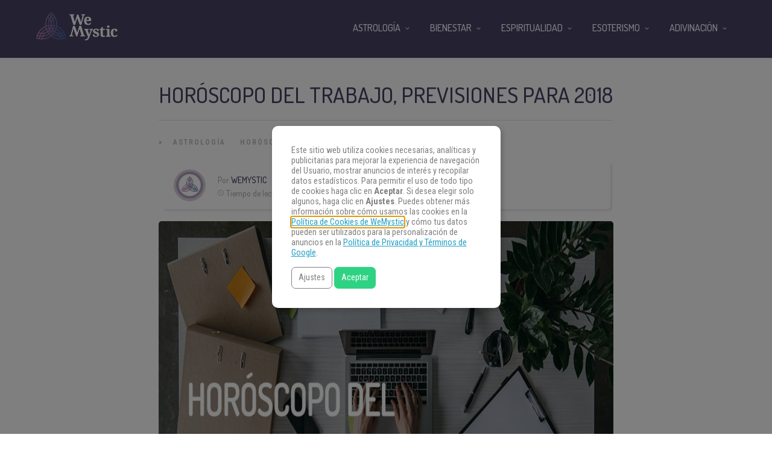

--- FILE ---
content_type: application/javascript;charset=UTF-8
request_url: https://gdpr-consent-recorder-prod.wemystic.workers.dev/cookie?callback=jsonp_callback_55825
body_size: -99
content:
jsonp_callback_55825({
  "uuid": "3retsq"
})